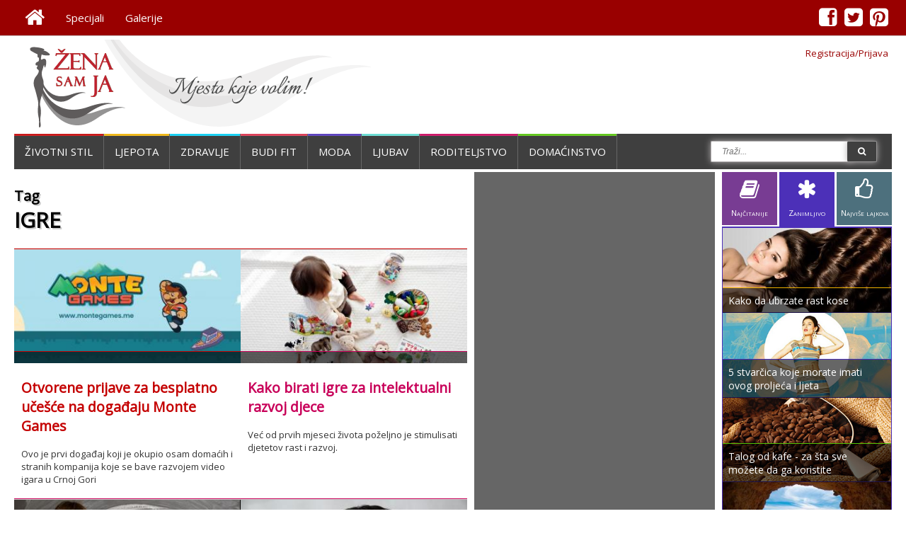

--- FILE ---
content_type: text/html; charset=utf-8
request_url: https://www.zenasamja.me/tags/Igre
body_size: 9757
content:

<html>
<head>
	<meta charset="utf-8">
	<meta name="description" content="Žena Sam Ja - Tagovi - Prvi portal u Crnoj Gori namijenjen ženama i svima koji žele da saznaju više o ženama." /><title>Tag - Igre - Žena Sam Ja</title><meta property="fb:admins" content="1065199384" /><meta property="fb:app_id" content="230288193652273">    
   <!-- <title>Zena Sam Ja - development</title>-->
    <meta name="viewport" content="width=device-width, initial-scale=1.0">
    
    <!--<link href="css/fontello.css" rel="stylesheet">-->
    <link rel="shortcut icon" href="http://www.zenasamja.me/favicon.ico?v=2" />
    <link href='https://fonts.googleapis.com/css?family=Roboto&subset=latin-ext,latin' rel='stylesheet' type='text/css'>
    <link href="https://fonts.googleapis.com/css?family=Open+Sans:400&subset=latin-ext,latin" rel="stylesheet" type="text/css" />
    <link rel="stylesheet" href="https://www.zenasamja.me/font-awesome-4.0.3/css/font-awesome.min.css">
    <link rel="stylesheet" href="/fancyboks2/jquery.fancybox.min.css" type="text/css" media="screen" />
    <link rel="stylesheet" href="https://www.zenasamja.me/css/goowall.1.0.css">
    <link rel="stylesheet" href="https://www.zenasamja.me/css/main.css?ver=1.48">
    




    
	<script type='text/javascript' src='https://www.zenasamja.me/js/jquery-1.11.0.min.js'></script>
    
	<script type='text/javascript' src='https://www.zenasamja.me/js/custom.js?ver=1.1'></script>
    <script type='text/javascript' src='https://www.zenasamja.me/js/jquery.printarea.js?ver=1.0'></script>
    <script async defer src="//platform.instagram.com/en_US/embeds.js"></script>
    <script type="text/javascript" src="/fancyapps-2-15/source/jquery.fancybox.pack.js"></script>
    <script type="text/javascript" src="https://www.zenasamja.me/js/goowall.1.0.js"></script>
    <script type='text/javascript' src='https://www.zenasamja.me/js/main.js?ver=1.3'></script>
   
    <script async src="https://pagead2.googlesyndication.com/pagead/js/adsbygoogle.js"></script>

<script type="text/javascript">
  var _gaq = _gaq || [];
  _gaq.push(['_setAccount', 'UA-24754774-1']);
  _gaq.push(['_trackPageview']);
  (function() {
    var ga = document.createElement('script'); ga.type = 'text/javascript'; ga.async = true;
    ga.src = ('https:' == document.location.protocol ? 'https://ssl' : 'http://www') + '.google-analytics.com/ga.js';
    var s = document.getElementsByTagName('script')[0]; s.parentNode.insertBefore(ga, s);
  })();
</script>



<script async='async' src='https://www.googletagservices.com/tag/js/gpt.js'></script>

<script>
  var googletag = googletag || {};
  googletag.cmd = googletag.cmd || [];
</script>

<script>
  googletag.cmd.push(function() {
    googletag.defineSlot('/89844674/2-skyscarper', [300, 600], 'div-gpt-ad-1484167384606-0').addService(googletag.pubads());
    googletag.defineSlot('/89844674/top', [728, 90], 'div-gpt-ad-1484255357958-1').addService(googletag.pubads());
    googletag.pubads().enableSingleRequest();
    googletag.enableServices();
  });
</script>
</head>
<body>

<div id="fb-root"></div>
<div class="page-brend">
</div>
<script>
  window.fbAsyncInit = function() {
    // init the FB JS SDK
    FB.init({
      appId      : '230288193652273',  
	                        // App ID from the app dashboard
      status     : true,
    	xfbml      : true,
    	version    : 'v2.10'
    });

    // Additional initialization code such as adding Event Listeners goes here
  };

  // Load the SDK asynchronously
  (function(d, s, id){
     var js, fjs = d.getElementsByTagName(s)[0];
     if (d.getElementById(id)) {return;}
     js = d.createElement(s); js.id = id;
     js.src = "//connect.facebook.net/en_US/sdk.js";
     fjs.parentNode.insertBefore(js, fjs);
   }(document, 'script', 'facebook-jssdk'));
</script>  <div class="page-container" >
        
    <div class="top-menu-fullwrap">    
        
		<div class="page-container-center" style="z-index:10">
				
	        <div class="top-menu-line">
				<div class="top-menu">
                	<ul id="menu-top-menu" class="menu"><li ><a href="https://www.zenasamja.me/"><i class="fa fa-home"></i></a></li><li ><a href="https://www.zenasamja.me/specijali">Specijali</a></li><li ><a href="https://www.zenasamja.me/galerije">Galerije</a></li></ul>				</div>
				<div class="top-social">
                	<ul id="menu-top-menu" class="menu"><li class="fb"><a href="https://www.facebook.com/zenasamja.me"><i class="fa fa-facebook-square"></i></a></li><li class="tw"><a href="https://twitter.com/ZenaSamJa"><i class="fa fa-twitter-square"></i></a></li><li class="pi"><a href="http://www.pinterest.com/zenasamja/"><i class="fa fa-pinterest-square"></i></a></li></ul>				</div>
			</div>
        
        </div>
        
	</div>
    <div class="login-container-center">
    
    	<div class="login-header">
        	<div class="login">
                <a class="logon loginfancy" data-fancybox-type="iframe" href="https://www.zenasamja.me/prijava.php">Registracija/Prijava</a>                
                </div>
        </div>
    </div>
    <div class="page-container-center">
    
    	<div class="page-header">
           	<div class="logo-ads">
                
               	<div class="header-menu-bars">
               		<i class="fa fa-bars"></i>
               	</div>
            		
                <div class="logo">
              		<a href="/"><img src="https://www.zenasamja.me/images/zsj-logo-1.png" border="0"  ></a>
           		</div>
                
                	
                <div class="ads1">
                	<!-- Responsive -->
<div><ins class="adsbygoogle"
     style="display:block"
     data-ad-client="ca-pub-4706224296483065"
     data-ad-slot="3385801632"
     data-ad-format="auto"></ins>	<script>
	(adsbygoogle = window.adsbygoogle || []).push({});
	</script></div>        	       	<!--<a href="/"><img src="/images/728x90.gif" border="0" width="728px" height="90px"></a>-->
                </div>
                
                

            </div>
        </div>
    
    
    <div class="mobile-show-hide">
	<div class="mobile-menu">
		
	<ul id="menu-mobile-ul" class="menu">
		<li class="blue2" ><a href="https://www.zenasamja.me/zivotnistil/"><i class="fa fa-home" style="font-size:40px"></i></a></li>
		<li class="red" ><a href="https://www.zenasamja.me/zivotnistil/">ŽIVOTNI STIL</a></li>
		<li class="yellow" ><a href="https://www.zenasamja.me/ljepota/">LJEPOTA</a></li>
		<li class="blue" ><a href="https://www.zenasamja.me/zdravlje/">ZDRAVLJE</a></li>
		<li class="carot" ><a href="https://www.zenasamja.me/budifit/">BUDI FIT</a></li>
		<li class="purple" ><a href="https://www.zenasamja.me/moda/">MODA</a></li>
		<li class="blue2" ><a href="https://www.zenasamja.me/ljubavsex/">LJUBAV</a></li>
		<li class="pink" ><a href="https://www.zenasamja.me/porodica/">RODITELJSTVO</a></li>
		<li class="green" ><a href="https://www.zenasamja.me/domacinstvo/">DOMAĆINSTVO</a></li>
	</ul>
	<div class="mob-soc">
            	<div class="mob-soc-fb">
    		 		<a href="#">
                    	<div class="mob-soc-fb-div">
                    		<i class="fa fa-facebook-square"></i>
                    	</div>
                    </a>
                </div>
                <div class="mob-soc-tw">
                    <a href="#">
                    	<div class="mob-soc-tw-div">
                    		<i class="fa fa-twitter-square"></i>
                    	</div>
                    </a>
                </div>
                <div class="mob-soc-pi">
                    <a href="#">
                    	<div class="mob-pi-div">
                    		<i class="fa fa-pinterest-square"></i>
                    	</div>
                    </a>
    			</div>
    </div>
	<ul id="menu-mobile-ul" class="menu">
		<li class="carrot"><a href="https://www.zenasamja.me/galerije/">GALERIJE</a></li>
		<li class="blue"><a href="https://www.zenasamja.me/specijali/">SPECIJALI</a></li>
		<li class="yellow"><a href="https://www.zenasamja.me/receptdana/">RECEPT DANA</a></li>
		<li class="purple"><a href="https://www.zenasamja.me/savjetdana/">SAVJET DANA</a></li>
	</ul>
	</div>
<!--    <div class="mobile-bars">
    	<div class="header-menu-bars">
			<i class="fa fa-bars"></i>
    	</div>
    </div>-->
</div>  
		
        <div class="header-menu-line">
            	
			<div class="header-menu">
				<ul id="menu-header-menu" class="menu"><li class="red"><a href="https://www.zenasamja.me/zivotnistil">Životni stil</a></li><li class="yellow"><a href="https://www.zenasamja.me/ljepota">Ljepota</a></li><li class="blue"><a href="https://www.zenasamja.me/zdravlje">Zdravlje</a></li><li class="carrot"><a href="https://www.zenasamja.me/budifit">Budi fit</a></li><li class="purple"><a href="https://www.zenasamja.me/moda">Moda</a></li><li class="blue2"><a href="https://www.zenasamja.me/ljubavsex">Ljubav</a></li><li class="pink"><a href="https://www.zenasamja.me/porodica">Roditeljstvo</a></li><li class="green"><a href="https://www.zenasamja.me/domacinstvo">Domaćinstvo</a></li></ul>			</div>
            
          
         
           
                
			<div class="header-search">
                	<!--<form method="GET" action="/pretraga.php">
                    	<input type="text" name="trazi" class="input-search" placeholder="SEARCH">
                        <button type="submit" class="btn-search"><i class="icon-search"></i></button>
                    </form>
                    <input type="button" value="SEARCH" class="search-button" >
                    -->
				<form method="GET" action="/pretraga.php" id="pretraga">
					<span>
						<input type="text" class="search-input" placeholder="Traži...">
                        <button type="submit" class="btn-search"><i class="fa fa-search"></i></button>
                        </span>
				</form>
			</div>
                
        </div>
        
                     
    

    
    
    




<div class="content-all">
	<div class="content-one">
    	<div class="content-one-one">
        <div class="content-one-one-div">
        	<h1 class="h1-tags"><span>Tag</span><br>Igre</h1><div class="rubrika-page"><div class="rubrika-double" style="border-top:1px solid #c40001;"><div class="rubrika-div"><a href="https://www.zenasamja.me/zivotnistil/4108/otvorene-prijave-za-besplatno-ucesce-na-dogadjaju-monte-games"><div class="rubrika-one">
				<div class="img-div-zoomer"><img src="https://www.zenasamja.me/images/350x175/4108.jpg" alt='Otvorene prijave za besplatno učešće na događaju Monte Games' class="img-zoomer" />				<div class="top-ten-over" style="border-top:1px solid #c40001;">
							<div class="fb-like" data-href="https://www.zenasamja.me/zivotnistil/4108/otvorene-prijave-za-besplatno-ucesce-na-dogadjaju-monte-games" data-layout="button_count" data-action="like" data-show-faces="false" data-share="true"></div>
						</div>
				</div>
			</div>
		
		<div class="rubrika-two"><h2 style="color:#c40001;">Otvorene prijave za besplatno učešće na događaju Monte Games</h2><p>Ovo je prvi događaj koji je okupio osam domaćih i stranih kompanija koje se bave razvojem video igara u Crnoj Gori</p></div></a></div><div class="rubrika-div"><a href="https://www.zenasamja.me/porodica/3985/kako-birati-igre-za-intelektualni-razvoj-djece"><div class="rubrika-one">
				<div class="img-div-zoomer"><img src="https://www.zenasamja.me/images/350x175/3985.jpg" alt='Kako birati igre za intelektualni razvoj djece' class="img-zoomer" />				<div class="top-ten-over" style="border-top:1px solid #c80059;">
							<div class="fb-like" data-href="https://www.zenasamja.me/porodica/3985/kako-birati-igre-za-intelektualni-razvoj-djece" data-layout="button_count" data-action="like" data-show-faces="false" data-share="true"></div>
						</div>
				</div>
			</div>
		
		<div class="rubrika-two"><h2 style="color:#c80059;">Kako birati igre za intelektualni razvoj djece</h2><p>Već od prvih mjeseci života poželjno je stimulisati djetetov rast i razvoj.</p></div></a></div></div><div class="rubrika-double" style="border-top:1px solid #c80059;"><div class="rubrika-div"><a href="https://www.zenasamja.me/porodica/3950/matematicke-mozgalice-za-sve-uzraste"><div class="rubrika-one">
				<div class="img-div-zoomer"><img src="https://www.zenasamja.me/images/350x175/3950.jpg" alt='Matematičke mozgalice za sve uzraste' class="img-zoomer" />				<div class="top-ten-over" style="border-top:1px solid #c80059;">
							<div class="fb-like" data-href="https://www.zenasamja.me/porodica/3950/matematicke-mozgalice-za-sve-uzraste" data-layout="button_count" data-action="like" data-show-faces="false" data-share="true"></div>
						</div>
				</div>
			</div>
		
		<div class="rubrika-two"><h2 style="color:#c80059;">Matematičke mozgalice za sve uzraste</h2><p>Tri mozgalice čija se osnova može pronaći u različitim oblastima matematike.</p></div></a></div><div class="rubrika-div"><a href="https://www.zenasamja.me/zdravlje/3847/kako-ublaziti-glavobolju-homeopatijom-i-zdravom-ishranom"><div class="rubrika-one">
				<div class="img-div-zoomer"><img src="https://www.zenasamja.me/images/350x175/3847.jpg" alt='Kako ublažiti glavobolju homeopatijom i zdravom ishranom' class="img-zoomer" />				<div class="top-ten-over" style="border-top:1px solid #00ccf1;">
							<div class="fb-like" data-href="https://www.zenasamja.me/zdravlje/3847/kako-ublaziti-glavobolju-homeopatijom-i-zdravom-ishranom" data-layout="button_count" data-action="like" data-show-faces="false" data-share="true"></div>
						</div>
				</div>
			</div>
		
		<div class="rubrika-two"><h2 style="color:#00ccf1;">Kako ublažiti glavobolju homeopatijom i zdravom ishranom</h2><p>Iznenadna glavobolja koja se pojačava, često praćena jakom vrtoglavicom, može da predstavlja urgentno stanje</p></div></a></div></div><div class="rubrika-double" style="border-top:1px solid #c40001;"><div class="rubrika-div"><a href="https://www.zenasamja.me/zivotnistil/3116/igre-i-igrice"><div class="rubrika-one">
				<div class="img-div-zoomer"><img src="https://www.zenasamja.me/images/350x175/3116.jpg" alt='Igre i igrice' class="img-zoomer" />				<div class="top-ten-over" style="border-top:1px solid #c40001;">
							<div class="fb-like" data-href="https://www.zenasamja.me/zivotnistil/3116/igre-i-igrice" data-layout="button_count" data-action="like" data-show-faces="false" data-share="true"></div>
						</div>
				</div>
			</div>
		
		<div class="rubrika-two"><h2 style="color:#c40001;">Igre i igrice</h2><p>Nekada je u Podgorici, dok se još zvala Titograd, postojalo Tursko groblje. Nalazilo se u središtu grada, neposredno uz magistralu, a u blizini jedne osnovne škole.</p></div></a></div><div class="rubrika-div"><a href="https://www.zenasamja.me/zdravlje/1905/sta-sve-moze-mocna-hajducka-trava"><div class="rubrika-one">
				<div class="img-div-zoomer"><img src="https://www.zenasamja.me/images/350x175/1905.jpg" alt='Šta sve može moćna hajdučka trava' class="img-zoomer" />				<div class="top-ten-over" style="border-top:1px solid #00ccf1;">
							<div class="fb-like" data-href="https://www.zenasamja.me/zdravlje/1905/sta-sve-moze-mocna-hajducka-trava" data-layout="button_count" data-action="like" data-show-faces="false" data-share="true"></div>
						</div>
				</div>
			</div>
		
		<div class="rubrika-two"><h2 style="color:#00ccf1;">Šta sve može moćna hajdučka trava</h2><p>Posebno je važna u liječenju neurednih i neredovnih menstruacija kod mladih žena, uklanjanju valunga i drugih neprijatnih simptoma u klimaksu, ali i kasnije, kada žene uđu u poznij</p></div></a></div></div><div class="rubrika-double" style="border-top:1px solid #00ccf1;"><div class="rubrika-div"><a href="https://www.zenasamja.me/zdravlje/1563/ovih-5-stvari-zene-nasljedjuju-od-majke"><div class="rubrika-one">
				<div class="img-div-zoomer"><img src="https://www.zenasamja.me/images/350x175/1563.jpg" alt='Ovih 5 stvari žene nasljeđuju od majke' class="img-zoomer" />				<div class="top-ten-over" style="border-top:1px solid #00ccf1;">
							<div class="fb-like" data-href="https://www.zenasamja.me/zdravlje/1563/ovih-5-stvari-zene-nasljedjuju-od-majke" data-layout="button_count" data-action="like" data-show-faces="false" data-share="true"></div>
						</div>
				</div>
			</div>
		
		<div class="rubrika-two"><h2 style="color:#00ccf1;">Ovih 5 stvari žene nasljeđuju od majke</h2><p>Kakva majka, takva kćerka, barem što se zdravlja tiče. Mnoge bolesti su nasljedne i žene bi trebalo da ih budu svjesne kako bi mogle na vrijeme da djeluju i izbjegnu sve potencijal</p></div></a></div><div class="rubrika-div"><a href="https://www.zenasamja.me/zdravlje/1103/16-signala-da-imate-migrenu"><div class="rubrika-one">
				<div class="img-div-zoomer"><img src="https://www.zenasamja.me/images/350x175/1103.jpg" alt='16 signala da imate migrenu' class="img-zoomer" />				<div class="top-ten-over" style="border-top:1px solid #00ccf1;">
							<div class="fb-like" data-href="https://www.zenasamja.me/zdravlje/1103/16-signala-da-imate-migrenu" data-layout="button_count" data-action="like" data-show-faces="false" data-share="true"></div>
						</div>
				</div>
			</div>
		
		<div class="rubrika-two"><h2 style="color:#00ccf1;">16 signala da imate migrenu</h2><p>Migrena je pulsirajuća glavobolja obično jedne strane glave. Fizička aktivnost pojačava bol, ali simptomi mogu varirati od jedne osobe do druge i od napada do napada.</p></div></a></div></div><div class="adv5">
			<div class="adv5a"><span>Reklama</span><div ><object id='FlashID' classid='clsid:D27CDB6E-AE6D-11cf-96B8-444553540000' width='300' height='250'>
  <param name='movie' value='/reklame/google.swf' />
  <param name='quality' value='high' />
  <param name='wmode' value='opaque' />
  <param name='swfversion' value='8.0.35.0' />
  <param name='expressinstall' value='Scripts/expressInstall.swf' />
  <!--[if !IE]>-->
  <object type='application/x-shockwave-flash' data='/reklame/google.swf' width='300' height='250'>
    <!--<![endif]-->
    <param name='quality' value='high' />
    <param name='wmode' value='opaque' />
    <param name='swfversion' value='8.0.35.0' />
    <param name='expressinstall' value='Scripts/expressInstall.swf' />
    
    <div>
      <h4>Content on this page requires a newer version of Adobe Flash Player.</h4>
      <p><a href='http://www.adobe.com/go/getflashplayer'><img src='/images/get_flash_player.png' alt='Get Adobe Flash player' width='112' height='33' /></a></p>
    </div>
    <!--[if !IE]>-->
  </object>
  <!--<![endif]-->
</object></div>
</div>
			<div class="adv5b"><span>Reklama</span><div ><object id='FlashID' classid='clsid:D27CDB6E-AE6D-11cf-96B8-444553540000' width='300' height='250'>
  <param name='movie' value='/reklame/google.swf' />
  <param name='quality' value='high' />
  <param name='wmode' value='opaque' />
  <param name='swfversion' value='8.0.35.0' />
  <param name='expressinstall' value='Scripts/expressInstall.swf' />
  <!--[if !IE]>-->
  <object type='application/x-shockwave-flash' data='/reklame/google.swf' width='300' height='250'>
    <!--<![endif]-->
    <param name='quality' value='high' />
    <param name='wmode' value='opaque' />
    <param name='swfversion' value='8.0.35.0' />
    <param name='expressinstall' value='Scripts/expressInstall.swf' />
    
    <div>
      <h4>Content on this page requires a newer version of Adobe Flash Player.</h4>
      <p><a href='http://www.adobe.com/go/getflashplayer'><img src='/images/get_flash_player.png' alt='Get Adobe Flash player' width='112' height='33' /></a></p>
    </div>
    <!--[if !IE]>-->
  </object>
  <!--<![endif]-->
</object></div>
</div>
		</div><div class="rubrika-double" style="border-top:1px solid #00ccf1;"><div class="rubrika-div"><a href="https://www.zenasamja.me/zdravlje/783/smanjite-ucestalost-i-intezitet-migrena-uz-pomoc-prirode"><div class="rubrika-one">
				<div class="img-div-zoomer"><img src="https://www.zenasamja.me/images/350x175/0783.jpg" alt='Smanjite učestalost i intezitet migrena uz pomoć prirode' class="img-zoomer" />				<div class="top-ten-over" style="border-top:1px solid #00ccf1;">
							<div class="fb-like" data-href="https://www.zenasamja.me/zdravlje/783/smanjite-ucestalost-i-intezitet-migrena-uz-pomoc-prirode" data-layout="button_count" data-action="like" data-show-faces="false" data-share="true"></div>
						</div>
				</div>
			</div>
		
		<div class="rubrika-two"><h2 style="color:#00ccf1;">Smanjite učestalost i intezitet migrena uz pomoć prirode</h2><p>Nesnosan pulsirajući bol u jednoj polovini glave – simptom kojeg se pribojavaju oni koji pate od migrene, sve je češći razlog posjeta ljekaru.</p></div></a></div></div></div><div class="page-numbers"><div class="paging"><ul><li class="activePage" ><a  href="https://www.zenasamja.me/tags/Igre">1</a></li></ul></div></div>        	
        </div>    <!--KRAJ content-one-one-div-->
        </div><!--KRAJ content-one-one-->
        
    	<div class="content-one-two">
        	<div class="adv2"><!-- Responsive -->
<div><ins class="adsbygoogle"
     style="display:block"
     data-ad-client="ca-pub-4706224296483065"
     data-ad-slot="2934816437"
     data-ad-format="auto"></ins>	<script>
	(adsbygoogle = window.adsbygoogle || []).push({});
	</script></div></div>
            
            <div class="izd-gal">
            	<div class="izd-gal-hed"><h2>IZDVAJAMO IZ GALERIJA</h2></div>
                <div class="izd-gal-images"><div class="izd-gal-img imig1"><a href="https://www.zenasamja.me/galerije/photo/kuhinjske-carolije/516"><img src="/galerija/full/0516.jpg" style="border-bottom:1px solid #444;" /><div class="izd-gal-zoom"><i class="fa fa-search"></i></div></a>
              </div><div class="izd-gal-img imig2"><a href="https://www.zenasamja.me/galerije/photo/moda-i-odjevne-kombinacije/379"><img src="/galerija/thumb/1352722110.jpg" width="100px" height="100px" style="border-right:1px solid #444;"  /><div class="izd-gal-zoom"><i class="fa fa-search"></i></div></a>
              </div><div class="izd-gal-img imig3"><a href="https://www.zenasamja.me/galerije/photo/moda-i-odjevne-kombinacije/409"><img src="/galerija/thumb/1352723556.jpg" width="100px" height="100px" style="border-right:1px solid #444;"  /><div class="izd-gal-zoom"><i class="fa fa-search"></i></div></a>
              </div><div class="izd-gal-img imig4"><a href="https://www.zenasamja.me/galerije/photo/praznicni-modni-trendovi/557"><img src="/galerija/thumb/0557.jpg" width="100px" height="100px" /><div class="izd-gal-zoom"><i class="fa fa-search"></i></div></a>
              </div></div></div>            
            <div class="blog-baner">
            	<a href="https://www.zenasamja.me/specijali/helena-rosandic">
                	<div class="blog-baner-div img-div-zoomer" style="border-bottom:1px solid #444;">
                		<img src="/images/hr300x100.jpg" width="100%" class="blog-baner-img img-zoomer">
                        
                    </div>
            	</a>
                
                <a href="https://www.zenasamja.me/specijali/gostujuci-blogeri">
                	<div class="blog-baner-div img-div-zoomer" style="border-bottom:1px solid #444;">
                		<img src="/images/gostujuci-blogeri-baner.jpg" width="100%" class="blog-baner-img img-zoomer">
                        
                    </div>
            	</a>
                
                <a href="https://www.zenasamja.me/specijali/snezana-dakic-tomanovic">
                	<div class="blog-baner-div img-div-zoomer" style="border-bottom:1px solid #444;">
                		<img src="/images/snezana-dakic-tomanovic-baner.jpg" width="100%" class="blog-baner-img img-zoomer">
                        
                    </div>
            	</a>

            	<a href="https://www.zenasamja.me/specijali/dora-nikolic-dulcinea">
                	<div class="blog-baner-div img-div-zoomer">
                		<img src="/images/dora-nikolic.jpg" width="100%" class="blog-baner-img img-zoomer">
                        
                    </div>
            	</a>
            </div>
            
            <div class="adv2">
        		<div>
	<ins class="adsbygoogle"
    	 style="display:inline-block;width:300px;height:80"
    	 data-ad-client="ca-pub-4706224296483065"
    	 data-ad-slot=></ins>	<script>
	(adsbygoogle = window.adsbygoogle || []).push({});
	</script></div>            </div>
            
            <div class="sav-rec"><div class="izd-sav">
                	<div class="izd-sav-hed"><h2>SAVJET<br /><span>DANA</span></h2></div>
                    <a href="https://www.zenasamja.me/savjetdana/97/sitno-nasjeckanu-koru-banane">
                    <div class="izd-savrec-div img-div-zoomer">
                    	<img src="/images/savjetdana/350x350/savjet0096.jpg" alt='Sitno nasjeckanu koru banane...'  class="izd-savrec-img img-zoomer">
                    </div>
                    </a>
                </div><div class="izd-rec">
                	<div class="izd-rec-hed"><h2>RECEPT<br /><span>DANA</span></h2></div>
                    <a href="https://www.zenasamja.me/receptdana/373/brzi-pasta-fazol">
                    <div class="izd-savrec-div img-div-zoomer">
                    	<img src="/images/receptdana/350x350/recept0373.jpg" alt='Brzi pašta fažol'  class="izd-savrec-img img-zoomer">
                    </div>
                    </a>
                </div></div>        
            
	<div class="top-tabs tab002">
        	<ul >
				<li id="najcitanije" ><i class="fa fa-book" ></i><br />Najčitanije</li>
                <li id="najnovije" class="activetab"><i class="fa fa-asterisk" ></i><br />Zanimljivo</li>
				<li id="najlajk"><i class="fa fa-thumbs-o-up" ></i><br />Najviše lajk<span style="font-size:10px">ova</span></li>
        	</ul>
        </div>
        <div class="top-ten-col najnovije tab002">
        		<div id="najnovije"><a href="https://www.zenasamja.me/zdravlje/2486/budite-oprezni---neki-ljekovi-na-vrucinama-mogu-biti-opasni" >
        		<div class="top-ten-div img-div-zoomer" id="#00ccf1">
        			<img class="lazyhop" data-original="https://www.zenasamja.me/images//350x175/2486.jpg" alt='Budite oprezni - Neki ljekovi na vrućinama mogu biti opasni' border="0" class="img-zoomer">
					<div class="top-ten-over" style="border-top:1px solid #00ccf1;">Budite oprezni - Neki ljekovi na vrućinama mogu biti opasni</div>
        		</div>
        	  </a><a href="https://www.zenasamja.me/moda/1949/kombinacije-sa-dugim-suknjama" >
        		<div class="top-ten-div img-div-zoomer" id="#4c30b8">
        			<img class="lazyhop" data-original="https://www.zenasamja.me/images//350x175/1949.jpg" alt='Kombinacije sa dugim suknjama' border="0" class="img-zoomer">
					<div class="top-ten-over" style="border-top:1px solid #4c30b8;">Kombinacije sa dugim suknjama</div>
        		</div>
        	  </a><a href="https://www.zenasamja.me/zivotnistil/1214/lunarni-kalendar---kako-iskoristiti-uticaj-mjeseca" >
        		<div class="top-ten-div img-div-zoomer" id="#c40001">
        			<img class="lazyhop" data-original="https://www.zenasamja.me/images//350x175/1204.jpg" alt='Lunarni kalendar - kako iskoristiti uticaj mjeseca' border="0" class="img-zoomer">
					<div class="top-ten-over" style="border-top:1px solid #c40001;">Lunarni kalendar - kako iskoristiti uticaj mjeseca</div>
        		</div>
        	  </a><a href="https://www.zenasamja.me/zivotnistil/3771/tom-gudvin-direktor-inovacija-u-agenciji-zenith-media-novi-sparkme-najavljeni-govornik" >
        		<div class="top-ten-div img-div-zoomer" id="#c40001">
        			<img class="lazyhop" data-original="https://www.zenasamja.me/images//350x175/3771.jpg" alt='Tom Gudvin, direktor inovacija u agenciji Zenith Media, novi Spark.me najavljeni govornik!' border="0" class="img-zoomer">
					<div class="top-ten-over" style="border-top:1px solid #c40001;">Tom Gudvin, direktor inovacija u agenciji Zenith Media, novi Spark.me najavljeni govornik!</div>
        		</div>
        	  </a><a href="https://www.zenasamja.me/domacinstvo/1350/od-obicne-platnene-torbe-do-trendi-torbe-sa-resama" >
        		<div class="top-ten-div img-div-zoomer" id="#52c206">
        			<img class="lazyhop" data-original="https://www.zenasamja.me/images//350x175/1350.jpg" alt='Od obične platnene torbe do trendi torbe sa resama' border="0" class="img-zoomer">
					<div class="top-ten-over" style="border-top:1px solid #52c206;">Od obične platnene torbe do trendi torbe sa resama</div>
        		</div>
        	  </a><a href="https://www.zenasamja.me/moda/21/kako-u-kucnoj-radinosti-rastegnuti-preuske-i-premale-cipele" >
        		<div class="top-ten-div img-div-zoomer" id="#4c30b8">
        			<img class="lazyhop" data-original="https://www.zenasamja.me/images//350x175/0021.jpg" alt='Kako u kućnoj radinosti rastegnuti preuske i premale cipele' border="0" class="img-zoomer">
					<div class="top-ten-over" style="border-top:1px solid #4c30b8;">Kako u kućnoj radinosti rastegnuti preuske i premale cipele</div>
        		</div>
        	  </a><a href="https://www.zenasamja.me/porodica/1520/danas-je-medjunarodni-dan-djeteta" >
        		<div class="top-ten-div img-div-zoomer" id="#c80059">
        			<img class="lazyhop" data-original="https://www.zenasamja.me/images//350x175/1520.jpg" alt='Danas je međunarodni dan djeteta' border="0" class="img-zoomer">
					<div class="top-ten-over" style="border-top:1px solid #c80059;">Danas je međunarodni dan djeteta</div>
        		</div>
        	  </a><a href="https://www.zenasamja.me/domacinstvo/3966/savjeti-za-izbor-odgovarajucih-roletni-" >
        		<div class="top-ten-div img-div-zoomer" id="#52c206">
        			<img class="lazyhop" data-original="https://www.zenasamja.me/images//350x175/3966.jpg" alt='Savjeti za izbor odgovarajućih roletni ' border="0" class="img-zoomer">
					<div class="top-ten-over" style="border-top:1px solid #52c206;">Savjeti za izbor odgovarajućih roletni </div>
        		</div>
        	  </a><a href="https://www.zenasamja.me/ljubavsex/1801/ne-radite-ovo-kada-ste-ljuti" >
        		<div class="top-ten-div img-div-zoomer" id="#5bd9ce">
        			<img class="lazyhop" data-original="https://www.zenasamja.me/images//350x175/1801.jpg" alt='Ne radite ovo kada ste ljuti...' border="0" class="img-zoomer">
					<div class="top-ten-over" style="border-top:1px solid #5bd9ce;">Ne radite ovo kada ste ljuti...</div>
        		</div>
        	  </a><a href="https://www.zenasamja.me/zivotnistil/132/putujete-ostavite-nesto-i-kod-kuce" >
        		<div class="top-ten-div img-div-zoomer" id="#c40001">
        			<img class="lazyhop" data-original="https://www.zenasamja.me/images//350x175/0132.jpg" alt='Putujete? Ostavite nešto i kod kuće...' border="0" class="img-zoomer">
					<div class="top-ten-over" style="border-top:1px solid #c40001;">Putujete? Ostavite nešto i kod kuće...</div>
        		</div>
        	  </a></div><div id="najcitanije"></div><div id="najlajk"></div>		</div>
        
		<!--<div class="facebookwall">
			<iframe src="//www.facebook.com/plugins/likebox.php?href=https%3A%2F%2Fwww.facebook.com%2Fzenasamja.me&amp;width=340&amp;height=590&amp;colorscheme=light&amp;show_faces=true&amp;header=false&amp;stream=true&amp;show_border=false&amp;appId=230288193652273" scrolling="no" frameborder="0" style="border:none; overflow:hidden; width:340px; height:590px;" allowTransparency="true"></iframe>
		</div>-->

	

		
        <div class="fb-tw-pi">
        	<div class="fb-tw-pi-hed"><h2>PRATITE NAS NA</h2></div>
            	<div class="izd-fb">
                    <a target="_blank" href="https://www.facebook.com/zenasamja.me">
                    <div class="izd-fb-div">
                    	<i class="fa fa-facebook-square"></i>
                    </div>
                    </a>
                </div>
                <div class="izd-tw">
                    <a target="_blank" href="https://twitter.com/ZenaSamJa">
                    <div class="izd-tw-div">
                    	<i class="fa fa-twitter-square"></i>
                    </div>
                    </a>
                </div>
                <div class="izd-pi">
                    <a target="_blank" href="https://www.pinterest.com/zenasamja/">
                    <div class="izd-pi-div">
                    	<i class="fa fa-pinterest-square"></i>
                    </div>
                    </a>
                </div>
            </div>
            
		

			<div class="kalk">
        	<div class="kalk-hed"><h2>KALKULATORI</h2></div>
            	<div class="kalk-bmi">
                    <a href="https://www.zenasamja.me/bmi-kalkulator">
                    <div class="kalk-div img-div-zoomer">
                    	<img src="/images/nbmi.jpg" class="kalk-img img-zoomer" width="100%">
                        
                    </div>
                    </a>
                </div>
                <div class="kalk-bmr" style="border-bottom:1px solid #666;border-top:1px solid #666;">
                    <a href="https://www.zenasamja.me/bmr-kalkulator">
                    <div class="kalk-div img-div-zoomer">
                    	<img src="/images/nbmr.jpg" class="kalk-img img-zoomer" width="100%">
                        
                    </div>
                    </a>
                </div>
                <div class="kalk-plod">
                    <a href="https://www.zenasamja.me/kalkulator-plodnih-dana">
                    <div class="kalk-div img-div-zoomer">
                    	<img src="/images/nplod.jpg" class="kalk-img img-zoomer" width="100%">
                        
                    </div>
                    </a>
                </div>

            </div>



			                <div class="tag-cloud">
        	<div class="tag-cloud-hed"><h2>TAGOVI</h2></div>
                <div class="kalk-plod"><ul><li class='tag4'><a href='https://www.zenasamja.me/tags/Plazma'>Plazma</a></li> <li class='tag5'><a href='https://www.zenasamja.me/tags/partner'>partner</a></li> <li class='tag5'><a href='https://www.zenasamja.me/tags/digitalni marketing'>digitalni marketing</a></li> <li class='tag1'><a href='https://www.zenasamja.me/tags/odgoj'>odgoj</a></li> <li class='tag2'><a href='https://www.zenasamja.me/tags/cvijeće'>cvijeće</a></li> <li class='tag4'><a href='https://www.zenasamja.me/tags/zdravlje'>zdravlje</a></li> <li class='tag4'><a href='https://www.zenasamja.me/tags/rano iskustvo'>rano iskustvo</a></li> <li class='tag3'><a href='https://www.zenasamja.me/tags/trud'>trud</a></li> <li class='tag5'><a href='https://www.zenasamja.me/tags/podocnjaci'>podocnjaci</a></li> <li class='tag2'><a href='https://www.zenasamja.me/tags/gljivična infekcija'>gljivična infekcija</a></li> <li class='tag5'><a href='https://www.zenasamja.me/tags/sijede'>sijede</a></li> <li class='tag3'><a href='https://www.zenasamja.me/tags/kamen'>kamen</a></li> <li class='tag3'><a href='https://www.zenasamja.me/tags/sredstvo'>sredstvo</a></li> <li class='tag1'><a href='https://www.zenasamja.me/tags/bakterija'>bakterija</a></li> <li class='tag1'><a href='https://www.zenasamja.me/tags/seksi'>seksi</a></li> </ul></div></div>


		



            
        </div>
    </div>
    <div class="content-two">
    	<div class="top-tabs tab001">
        	<ul >
				<li id="najcitanije" ><i class="fa fa-book" ></i><br />Najčitanije</li>
                <li id="najnovije" class="activetab"><i class="fa fa-asterisk" ></i><br />Zanimljivo</li>
				<li id="najlajk"><i class="fa fa-thumbs-o-up" ></i><br />Najviše lajk<span style="font-size:10px">ova</span></li>
        	</ul>
        </div>
        <div class="top-ten-col najnovije tab001">
        		<div id="najnovije"><a href="https://www.zenasamja.me/ljepota/3987/kako-da-ubrzate-rast-kose" >
        		<div class="top-ten-div img-div-zoomer" id="#edb000">
        			<img class="lazyhop" data-original="https://www.zenasamja.me/images//350x175/3765.jpg" alt='Kako da ubrzate rast kose' border="0" class="img-zoomer">
					<div class="top-ten-over" style="border-top:1px solid #edb000;">Kako da ubrzate rast kose</div>
        		</div>
        	  </a><a href="https://www.zenasamja.me/moda/1256/5-stvarcica-koje-morate-imati-ovog-proljeca-i-ljeta" >
        		<div class="top-ten-div img-div-zoomer" id="#4c30b8">
        			<img class="lazyhop" data-original="https://www.zenasamja.me/images//350x175/1256.jpg" alt='5 stvarčica koje morate imati ovog proljeća i ljeta' border="0" class="img-zoomer">
					<div class="top-ten-over" style="border-top:1px solid #4c30b8;">5 stvarčica koje morate imati ovog proljeća i ljeta</div>
        		</div>
        	  </a><a href="https://www.zenasamja.me/domacinstvo/853/talog-od-kafe---za-sta-sve-mozete-da-ga-koristite" >
        		<div class="top-ten-div img-div-zoomer" id="#52c206">
        			<img class="lazyhop" data-original="https://www.zenasamja.me/images//350x175/0853.jpg" alt='Talog od kafe - za šta sve možete da ga koristite' border="0" class="img-zoomer">
					<div class="top-ten-over" style="border-top:1px solid #52c206;">Talog od kafe - za šta sve možete da ga koristite</div>
        		</div>
        	  </a><a href="https://www.zenasamja.me/zivotnistil/3686/ovo-su-najfotogenicnije-prirodne-ljepote-na-obali-evrope" >
        		<div class="top-ten-div img-div-zoomer" id="#c40001">
        			<img class="lazyhop" data-original="https://www.zenasamja.me/images//350x175/3686.jpg" alt='Ovo su najfotogeničnije prirodne ljepote na obali Evrope' border="0" class="img-zoomer">
					<div class="top-ten-over" style="border-top:1px solid #c40001;">Ovo su najfotogeničnije prirodne ljepote na obali Evrope</div>
        		</div>
        	  </a><a href="https://www.zenasamja.me/ljepota/1314/osvjezite-izgled-svoje-duge-kose-uz-ombre-efekat" >
        		<div class="top-ten-div img-div-zoomer" id="#edb000">
        			<img class="lazyhop" data-original="https://www.zenasamja.me/images//350x175/1314.jpg" alt='Osvježite izgled svoje duge kose uz Ombre efekat' border="0" class="img-zoomer">
					<div class="top-ten-over" style="border-top:1px solid #edb000;">Osvježite izgled svoje duge kose uz Ombre efekat</div>
        		</div>
        	  </a><a href="https://www.zenasamja.me/zivotnistil/3881/kako-pronaci-prvi-stan-na-izdavanje-" >
        		<div class="top-ten-div img-div-zoomer" id="#c40001">
        			<img class="lazyhop" data-original="https://www.zenasamja.me/images//350x175/3881.jpg" alt='Kako pronaći prvi stan na izdavanje? ' border="0" class="img-zoomer">
					<div class="top-ten-over" style="border-top:1px solid #c40001;">Kako pronaći prvi stan na izdavanje? </div>
        		</div>
        	  </a><a href="https://www.zenasamja.me/zdravlje/1160/vjestacki-zasladjivaci-da-ili-ne" >
        		<div class="top-ten-div img-div-zoomer" id="#00ccf1">
        			<img class="lazyhop" data-original="https://www.zenasamja.me/images//350x175/1160.jpg" alt='Vještački zaslađivači – da ili ne' border="0" class="img-zoomer">
					<div class="top-ten-over" style="border-top:1px solid #00ccf1;">Vještački zaslađivači – da ili ne</div>
        		</div>
        	  </a><a href="https://www.zenasamja.me/zivotnistil/3270/ponovo-se-desava-gledate-li-novi-serijal-twin-peaks" >
        		<div class="top-ten-div img-div-zoomer" id="#c40001">
        			<img class="lazyhop" data-original="https://www.zenasamja.me/images//350x175/3270.jpg" alt='Ponovo se dešava! Gledate li novi serijal Twin Peaks?' border="0" class="img-zoomer">
					<div class="top-ten-over" style="border-top:1px solid #c40001;">Ponovo se dešava! Gledate li novi serijal Twin Peaks?</div>
        		</div>
        	  </a><a href="https://www.zenasamja.me/zivotnistil/4228/kreativni-nacini-kako-da-sacuvate-dragocjene-trenutke" >
        		<div class="top-ten-div img-div-zoomer" id="#c40001">
        			<img class="lazyhop" data-original="https://www.zenasamja.me/images//350x175/4228.jpg" alt='Kreativni načini kako da sačuvate dragocjene trenutke' border="0" class="img-zoomer">
					<div class="top-ten-over" style="border-top:1px solid #c40001;">Kreativni načini kako da sačuvate dragocjene trenutke</div>
        		</div>
        	  </a><a href="https://www.zenasamja.me/zdravlje/825/valerijana---zdravo-srce-i-miran-san" >
        		<div class="top-ten-div img-div-zoomer" id="#00ccf1">
        			<img class="lazyhop" data-original="https://www.zenasamja.me/images//350x175/0825.jpg" alt='Valerijana - Zdravo srce i miran san' border="0" class="img-zoomer">
					<div class="top-ten-over" style="border-top:1px solid #00ccf1;">Valerijana - Zdravo srce i miran san</div>
        		</div>
        	  </a></div><div id="najcitanije"></div><div id="najlajk"></div>		</div>
  </div>
  
  <div class="content-all">
		  </div>

</div>
    </div><!--page-container-center-->

<div class="fot-fullwrap ftcol1">        
	<div class="page-container-center">

	<div class="bot-one">
    	<div class="onama">
			<h1>O NAMA</h1>
    		<p>Portal namijenjen ženama i svima koji žele da saznaju više o ženama. Mi smo tu, ne samo za modernu i savremenu ženu, nego i za one koje se ne osjećaju tako. Tu smo za majke, domaćice, poslovne žene, mlade i one u najboljim godinama. Svakodnevno spremamo za svakoga po nešto. Hvala vam što nas pratite ;)</p>
    		<h1>PRATITE NAS NA</h1>
    		<div class="bot-soc">
            	<div class="bot-soc-fb">
    		 		<a href="https://www.facebook.com/zenasamja.me">
                    	<div class="bot-soc-fb-div">
                    		<i class="fa fa-facebook-square"></i>
                    	</div>
                    </a>
                </div>
                <div class="bot-soc-tw">
                    <a href="https://twitter.com/ZenaSamJa">
                    	<div class="bot-soc-tw-div">
                    		<i class="fa fa-twitter-square"></i>
                    	</div>
                    </a>
                </div>
                <div class="bot-soc-pi">
                    <a href="http://www.pinterest.com/zenasamja/">
                    	<div class="izd-pi-div">
                    		<i class="fa fa-pinterest-square"></i>
                    	</div>
                    </a>
    			</div>
        	</div>
            
		</div>
    </div>
    <div class="bot-two">
    	<div class="bot-rub">
			<h1>RUBRIKE</h1>
    		<p>
    			<a href="/zivotnistil">Životni stil</a><br />
    			<a href="/moda">Moda</a><br />
        		<a href="/ljepota">Ljepota</a><br />
        		<a href="/zdravlje">Zdravlje</a><br />
        		<a href="/budifit">Budi fit</a><br />
        		<a href="/ljubavsex">Ljubav</a><br />
        		<a href="/porodica">Roditeljstvo</a><br />
        		<a href="/domacinstvo">Domaćinstvo</a><br />
    		</p>
		</div>
    </div>
    <div class="bot-tre">
    	<div class="bot-rub">
			<h1>OSTALI SADRŽAJI</h1>
    			<p>
    				<a href="/galerije">Galerije</a><br />
        			<a href="/specijali">Specijali</a><br />
                    <a href="/receptdana">Recept dana</a><br />
                    <a href="/savjetdana">Savjet dana</a><br />
    			</p>
    		<h1>KONTAKT</h1>
    			<p>
    				<a href="/kontakt">Kontakt</a><br />
    				<a href="/kontakt">Marketing</a>
    			</p>
		</div>
    </div>

    </div>
</div>
<!--/*<script type="text/javascript">
  (function() {
    var po = document.createElement('script'); po.type = 'text/javascript'; po.async = true;
    po.src = 'https://apis.google.com/js/plusone.js';
    var s = document.getElementsByTagName('script')[0]; s.parentNode.insertBefore(po, s);
  })();
</script>*/-->




<div class="fot-fullwrap ftcol2">        
	<div class="page-container-center">
    	<div class="cr PrintArea">© 2011 zenasamja.me. Sva prava zadržana.</div>
        <div class="wd">Dizajn : <a href="mailto:gmilacic@gmail.com">Goran Milačić</a></div>
    </div>
</div>


</div><!--KRAJ page-container-->
<script async defer src="//assets.pinterest.com/js/pinit.js"></script>
<script>!function(d,s,id){var js,fjs=d.getElementsByTagName(s)[0];if(!d.getElementById(id)){js=d.createElement(s);js.id=id;js.src="https://platform.twitter.com/widgets.js";fjs.parentNode.insertBefore(js,fjs);}}(document,"script","twitter-wjs");</script>
<script type="text/javascript">
  (function() {
    var po = document.createElement('script'); po.type = 'text/javascript'; po.async = true;
    po.src = 'https://apis.google.com/js/plusone.js';
    var s = document.getElementsByTagName('script')[0]; s.parentNode.insertBefore(po, s);
  })();
</script>
<script type="text/javascript"> 
	$(document).ready(function() {
			$("img.lazy").lazyload({
    			threshold : 300,
				effect : "fadeIn"
			});
			$("img.lazyhop").lazyload({
    			threshold : 300,
				effect : "fadeIn",
				skip_invisible : false
			});
		$('.goowall').GooWall({	});
		$(".various").fancybox({
		fitToView	: true,
		closeBtn	: false,
		width		: '95%',
		height		: '95%',
		autoSize	: false,
		closeClick	: false,
		openEffect	: 'none',
		closeEffect	: 'none',
		padding 	: 0,
		margin		: 0,
		scrolling	: 'no',
		iframe : {
				scrolling : 'no',
				preload   : true
			}
		});
		$($("a[rel=slika-centar]")).fancybox({
		openEffect	: 'elastic',
		closeEffect	: 'elastic'
		});
		
		$(".loginfancy").fancybox({
		fitToView	: true,
		closeBtn	: false,
		width		: '60%',
		height		: '60%',
		autoSize	: false,
		closeClick	: false,
		openEffect	: 'none',
		closeEffect	: 'none',
		padding 	: 0,
		margin		: 0,
		scrolling	: 'no',
		iframe : {
				scrolling : 'no',
				preload   : true
			}
		});
		
				
	}); 
</script>


<!--<script type="text/javascript">
(_gdeaq = window._gdeaq || []).push(['display']);
</script>
<script type="text/javascript" src="//gders.hit.gemius.pl/gdejs/xgde.js"></script>-->

</body>
<!--<script>-->
<!--$(document).ready(function(){
	
$.fancybox({
            'autoSize': false,
            'transitionIn': 'fade',
            'transitionOut': 'fade',
            'type': 'iframe',
            'href': 'http://www.zenasamja.me/zsj_ver_1/popup.html',
			'width' : '640',
			'height' : '500'
        });
						  
});	-->
<!--</script>-->
</html>

--- FILE ---
content_type: text/html; charset=utf-8
request_url: https://www.google.com/recaptcha/api2/aframe
body_size: 252
content:
<!DOCTYPE HTML><html><head><meta http-equiv="content-type" content="text/html; charset=UTF-8"></head><body><script nonce="fZ3KCFCOMHZELYjTVoEJ2A">/** Anti-fraud and anti-abuse applications only. See google.com/recaptcha */ try{var clients={'sodar':'https://pagead2.googlesyndication.com/pagead/sodar?'};window.addEventListener("message",function(a){try{if(a.source===window.parent){var b=JSON.parse(a.data);var c=clients[b['id']];if(c){var d=document.createElement('img');d.src=c+b['params']+'&rc='+(localStorage.getItem("rc::a")?sessionStorage.getItem("rc::b"):"");window.document.body.appendChild(d);sessionStorage.setItem("rc::e",parseInt(sessionStorage.getItem("rc::e")||0)+1);localStorage.setItem("rc::h",'1768618590407');}}}catch(b){}});window.parent.postMessage("_grecaptcha_ready", "*");}catch(b){}</script></body></html>